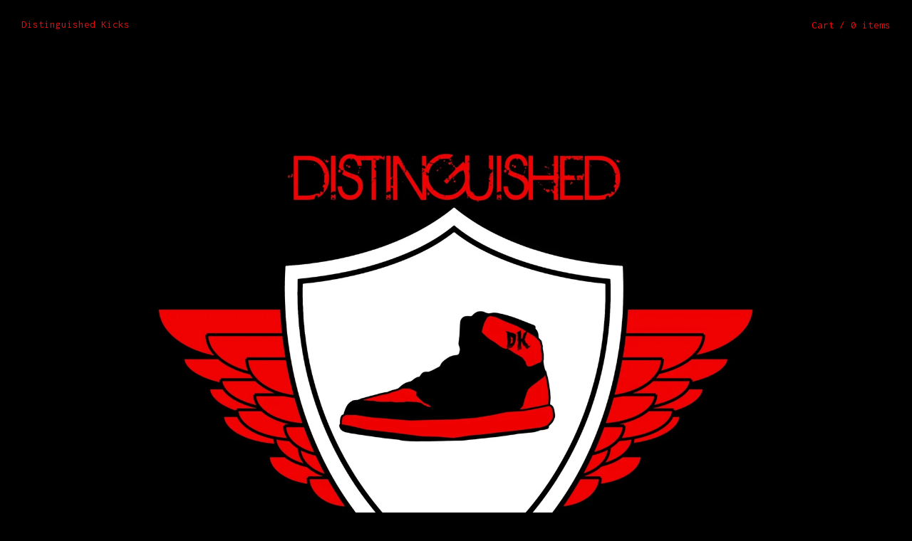

--- FILE ---
content_type: text/html; charset=utf-8
request_url: https://www.distinguishedkicks.com/product/air-jordan-8-retro-chrome
body_size: 4285
content:
<!doctype html>
<!--[if lt IE 9 ]><html class="ltie9" lang="en"><![endif]-->
<!--[if gte IE 9 ]><html class="gteie9" lang="en"><![endif]-->
<!--[if !IE ]> --><html lang="en"><!-- <![endif]-->
<head>
  <title>Air Jordan 8 Retro "Chrome" / Distinguished Kicks</title>
  <meta charset="UTF-8">
  <!--[if IE ]><meta http-equiv="X-UA-Compatible" content="IE=edge,chrome=1"><![endif]-->  
  <meta name="viewport" content="initial-scale=1.0, maximum-scale=1, width=device-width" />  
  <link href="/theme_stylesheets/52207927/1623170307/theme.css" media="screen" rel="stylesheet" type="text/css">
  <script src="//ajax.googleapis.com/ajax/libs/jquery/1.11.1/jquery.min.js" type="text/javascript"></script>
  <script src="https://assets.bigcartel.com/theme_assets/73/1.1.12/theme.js?v=1" type="text/javascript"></script>
  <script type="text/javascript" charset="utf-8">
    $(window).load(function() {
      Store.init('product', {
        shippingEnabled: false,
        discountEnabled: false,
        showSearch: false
      });
    });
  </script>  
  
  <!-- IE6-8 support of HTML5 elements -->
  <!--[if lt IE 9]>
  <script src="//html5shim.googlecode.com/svn/trunk/html5.js"></script>
  <![endif]-->
  
  <!-- Served from Big Cartel Storefront -->
<!-- Big Cartel generated meta tags -->
<meta name="generator" content="Big Cartel" />
<meta name="author" content="Distinguished Kicks" />
<meta name="description" content="Men Style Code: 305381 003 Color: BLACK/WHITE-LT GRAPHITE Condition: Brand New w/ Original Box &amp; Retro Card. Not Responsible For Defects Caused..." />
<meta name="referrer" content="strict-origin-when-cross-origin" />
<meta name="product_id" content="30221362" />
<meta name="product_name" content="Air Jordan 8 Retro &quot;Chrome&quot;" />
<meta name="product_permalink" content="air-jordan-8-retro-chrome" />
<meta name="theme_name" content="Nova" />
<meta name="theme_version" content="1.1.12" />
<meta property="og:type" content="product" />
<meta property="og:site_name" content="Distinguished Kicks" />
<meta property="og:title" content="Air Jordan 8 Retro &quot;Chrome&quot;" />
<meta property="og:url" content="https://www.distinguishedkicks.com/product/air-jordan-8-retro-chrome" />
<meta property="og:description" content="Men Style Code: 305381 003 Color: BLACK/WHITE-LT GRAPHITE Condition: Brand New w/ Original Box &amp; Retro Card. Not Responsible For Defects Caused..." />
<meta property="og:image" content="https://assets.bigcartel.com/product_images/167908993/untitled.jpg?auto=format&amp;fit=max&amp;h=1200&amp;w=1200" />
<meta property="og:image:secure_url" content="https://assets.bigcartel.com/product_images/167908993/untitled.jpg?auto=format&amp;fit=max&amp;h=1200&amp;w=1200" />
<meta property="og:price:amount" content="300.00" />
<meta property="og:price:currency" content="USD" />
<meta property="og:availability" content="oos" />
<meta name="twitter:card" content="summary_large_image" />
<meta name="twitter:title" content="Air Jordan 8 Retro &quot;Chrome&quot;" />
<meta name="twitter:description" content="Men Style Code: 305381 003 Color: BLACK/WHITE-LT GRAPHITE Condition: Brand New w/ Original Box &amp; Retro Card. Not Responsible For Defects Caused..." />
<meta name="twitter:image" content="https://assets.bigcartel.com/product_images/167908993/untitled.jpg?auto=format&amp;fit=max&amp;h=1200&amp;w=1200" />
<!-- end of generated meta tags -->

<!-- Big Cartel generated link tags -->
<link rel="preconnect" href="https://fonts.googleapis.com" />
<link rel="preconnect" href="https://fonts.gstatic.com" crossorigin="true" />
<link rel="stylesheet" href="//fonts.googleapis.com/css?family=Inconsolata:400,700&amp;display=swap" type="text/css" title="Google Fonts" />
<link rel="canonical" href="https://www.distinguishedkicks.com/product/air-jordan-8-retro-chrome" />
<link rel="alternate" href="https://www.distinguishedkicks.com/products.xml" type="application/rss+xml" title="Product Feed" />
<link rel="icon" href="/favicon.svg" type="image/svg+xml" />
<link rel="icon" href="/favicon.ico" type="image/x-icon" />
<link rel="apple-touch-icon" href="/apple-touch-icon.png" />
<!-- end of generated link tags -->

<!-- Big Cartel generated structured data -->
<script type="application/ld+json">
[{"@context":"https://schema.org","@type":"BreadcrumbList","itemListElement":[{"@type":"ListItem","position":1,"name":"Home","item":"https://www.distinguishedkicks.com/"},{"@type":"ListItem","position":2,"name":"Products","item":"https://www.distinguishedkicks.com/products"},{"@type":"ListItem","position":3,"name":"Jordan","item":"https://www.distinguishedkicks.com/category/jordan"},{"@type":"ListItem","position":4,"name":"Air Jordan 8 Retro \"Chrome\"","item":"https://www.distinguishedkicks.com/product/air-jordan-8-retro-chrome"}]},{"@context":"https://schema.org","@type":"BreadcrumbList","itemListElement":[{"@type":"ListItem","position":1,"name":"Home","item":"https://www.distinguishedkicks.com/"},{"@type":"ListItem","position":2,"name":"Products","item":"https://www.distinguishedkicks.com/products"},{"@type":"ListItem","position":3,"name":"12","item":"https://www.distinguishedkicks.com/category/12"},{"@type":"ListItem","position":4,"name":"Air Jordan 8 Retro \"Chrome\"","item":"https://www.distinguishedkicks.com/product/air-jordan-8-retro-chrome"}]}]
</script>
<script type="application/ld+json">
{"@context":"https://schema.org/","@type":"Product","name":"Air Jordan 8 Retro \"Chrome\"","url":"https://www.distinguishedkicks.com/product/air-jordan-8-retro-chrome","description":"Men \n\nStyle Code: 305381 003\n\nColor: BLACK/WHITE-LT GRAPHITE\n\nCondition: Brand New w/ Original Box \u0026amp;amp; Retro Card. Not Responsible For Defects Caused By Nike.\n\nShoes in hand ready to ship. \n\nRelease Date: 12/12/15","sku":"30221362","image":["https://assets.bigcartel.com/product_images/167908993/untitled.jpg?auto=format\u0026fit=max\u0026h=1200\u0026w=1200","https://assets.bigcartel.com/product_images/167909032/air_jordan_8_retro_%22chrome%22.jpg?auto=format\u0026fit=max\u0026h=1200\u0026w=1200","https://assets.bigcartel.com/product_images/167909059/air_jordan_8_retro_%22chrome%22.jpg?auto=format\u0026fit=max\u0026h=1200\u0026w=1200","https://assets.bigcartel.com/product_images/167909110/air_jordan_8_retro_%22chrome%22.jpg?auto=format\u0026fit=max\u0026h=1200\u0026w=1200"],"brand":{"@type":"Brand","name":"Distinguished Kicks"},"offers":[{"@type":"Offer","name":"Air Jordan 8 Retro \"Chrome\"","url":"https://www.distinguishedkicks.com/product/air-jordan-8-retro-chrome","sku":"30221362","price":"300.0","priceCurrency":"USD","priceValidUntil":"2027-01-19","availability":"https://schema.org/OutOfStock","itemCondition":"NewCondition","additionalProperty":[{"@type":"PropertyValue","propertyID":"item_group_id","value":"30221362"}]}]}
</script>

<!-- end of generated structured data -->

<script>
  window.bigcartel = window.bigcartel || {};
  window.bigcartel = {
    ...window.bigcartel,
    ...{"account":{"id":1825588,"host":"www.distinguishedkicks.com","bc_host":"distinguishedkicks.bigcartel.com","currency":"USD","country":{"code":"US","name":"United States"}},"theme":{"name":"Nova","version":"1.1.12","colors":{"button_text_color":null,"button_hover_background_color":null,"background_color":"#000000","link_text_color":"#e80909","primary_text_color":"#f20808","link_hover_color":"#f20909","button_background_color":null}},"checkout":{"payments_enabled":true,"paypal_merchant_id":"T7RUWQ8S8GAVC"},"product":{"id":30221362,"name":"Air Jordan 8 Retro \"Chrome\"","permalink":"air-jordan-8-retro-chrome","position":28,"url":"/product/air-jordan-8-retro-chrome","status":"sold-out","created_at":"2015-11-09T17:50:04.000Z","has_password_protection":false,"images":[{"url":"https://assets.bigcartel.com/product_images/167908993/untitled.jpg?auto=format\u0026fit=max\u0026h=1000\u0026w=1000","width":1200,"height":1600},{"url":"https://assets.bigcartel.com/product_images/167909032/air_jordan_8_retro_%22chrome%22.jpg?auto=format\u0026fit=max\u0026h=1000\u0026w=1000","width":1200,"height":1600},{"url":"https://assets.bigcartel.com/product_images/167909059/air_jordan_8_retro_%22chrome%22.jpg?auto=format\u0026fit=max\u0026h=1000\u0026w=1000","width":1200,"height":1600},{"url":"https://assets.bigcartel.com/product_images/167909110/air_jordan_8_retro_%22chrome%22.jpg?auto=format\u0026fit=max\u0026h=1000\u0026w=1000","width":1200,"height":1600}],"price":300.0,"default_price":300.0,"tax":0.0,"on_sale":false,"description":"Men \r\n\r\nStyle Code: 305381 003\r\n\r\nColor: BLACK/WHITE-LT GRAPHITE\r\n\r\nCondition: Brand New w/ Original Box \u0026 Retro Card. Not Responsible For Defects Caused By Nike.\r\n\r\nShoes in hand ready to ship. \r\n\r\nRelease Date: 12/12/15","has_option_groups":false,"options":[{"id":105464899,"name":"11.5","price":300.0,"sold_out":false,"has_custom_price":false,"option_group_values":[]}],"artists":[],"categories":[{"id":11063512,"name":"Jordan","permalink":"jordan","url":"/category/jordan"},{"id":11385064,"name":"12","permalink":"12","url":"/category/12"}],"option_groups":[]},"page":{"type":"product"}}
  }
</script>
<script async src="https://www.paypal.com/sdk/js?client-id=AbPSFDwkxJ_Pxau-Ek8nKIMWIanP8jhAdSXX5MbFoCq_VkpAHX7DZEbfTARicVRWOVUgeUt44lu7oHF-&merchant-id=T7RUWQ8S8GAVC&currency=USD&components=messages,buttons" data-partner-attribution-id="BigCartel_SP_PPCP" data-namespace="PayPalSDK"></script>
<style type="text/css">.bc-product-video-embed { width: 100%; max-width: 640px; margin: 0 auto 1rem; } .bc-product-video-embed iframe { aspect-ratio: 16 / 9; width: 100%; border: 0; }</style>
<script type="text/javascript">
  var _bcaq = _bcaq || [];
  _bcaq.push(['_setUrl','stats1.bigcartel.com']);_bcaq.push(['_trackVisit','1825588']);_bcaq.push(['_trackProduct','30221362','1825588']);
  (function() {
    var bca = document.createElement('script'); bca.type = 'text/javascript'; bca.async = true;
    bca.src = '/stats.min.js';
    var s = document.getElementsByTagName('script')[0]; s.parentNode.insertBefore(bca, s);
  })();
</script>
<script src="/assets/currency-formatter-e6d2ec3fd19a4c813ec8b993b852eccecac4da727de1c7e1ecbf0a335278e93a.js"></script>
</head>
<body id="product" class="theme ">	
	
  <header id="site_header">
    <div id="branding" >
      <h1><a href="/" title="Home">Distinguished Kicks</a></h1>
    </div>
    
    <nav id="cart_nav">
      <ul>
      	<li id="menu"><a href="#site_footer">Menu</a></li>
		       	
        <li id="cart_info"><a href="/cart" title="Cart">Cart<span>/ 0 items</span></a></li>      
      </ul>
    </nav>
  </header>
  
  <div id="site_content" class="canvas grid">
    
    <div id="theme_image">
      <img src="https://assets.bigcartel.com/theme_images/15658858/image1.JPG" alt="Distinguished Kicks" />
    </div>
    

    <nav id="nav_primary">
      <ul><li><a href="/products" title="Shop Products">Products</a></li><li><a title="View FAQs" href="/faqs">FAQs</a></li><li><a href="/contact" title="Contact Us">Contact</a></li></ul>      
      <span class="keyline"></span>
    </nav>    

    
   
    
      <header id="content_header">
  <h1>Air Jordan 8 Retro "Chrome"</h1>
</header>

<section class="product_images galy">
    <div class="spinner"></div>  
    <ul class="slides">
      
      <li >
		  	<img src="https://assets.bigcartel.com/product_images/167908993/untitled.jpg?auto=format&fit=max&w=1000" alt="Image of Air Jordan 8 Retro &quot;Chrome&quot;" />
      </li>
      
      <li >
		  	<img src="https://assets.bigcartel.com/product_images/167909032/air_jordan_8_retro_%22chrome%22.jpg?auto=format&fit=max&w=1000" alt="Image of Air Jordan 8 Retro &quot;Chrome&quot;" />
      </li>
      
      <li >
		  	<img src="https://assets.bigcartel.com/product_images/167909059/air_jordan_8_retro_%22chrome%22.jpg?auto=format&fit=max&w=1000" alt="Image of Air Jordan 8 Retro &quot;Chrome&quot;" />
      </li>
      
      <li class="solo">
		  	<img src="https://assets.bigcartel.com/product_images/167909110/air_jordan_8_retro_%22chrome%22.jpg?auto=format&fit=max&w=1000" alt="Image of Air Jordan 8 Retro &quot;Chrome&quot;" />
      </li>
      
    </ul>
</section>

<section class="product_info sold-out">
  <section class="product_price">
	  
	  <h3>Sold out</h3>
	  
  </section>  

	
  <section id="product_sharing">
		<a href="">Share</a>
	  <ul>	
			<li><a href="#" id="close_sharing">Close</a></li>	  
			<li><a target="_blank" href="http://twitter.com/share?url=https://www.distinguishedkicks.com/product/air-jordan-8-retro-chrome&text=Check out Distinguished Kicks's">Twitter</a></li>
			<li><a target="_blank" href="https://www.facebook.com/sharer/sharer.php?u=https://www.distinguishedkicks.com/product/air-jordan-8-retro-chrome">Facebook</a></li>
			<li><a target="_blank" href="http://pinterest.com/pin/create/button/?url=https://www.distinguishedkicks.com/product/air-jordan-8-retro-chrome&media=https://assets.bigcartel.com/product_images/167908993/untitled.jpg">Pinterest</a></li>
	  </ul>		
  </section>
	  
  
  <section id="product_options">    
                    
  </section>
</section>

<section id="page_body">
  
  <div class="product_description">
    <p>Men</p>
<p>Style Code: 305381 003</p>
<p>Color: BLACK/WHITE-LT GRAPHITE</p>
<p>Condition: Brand New w/ Original Box & Retro Card. Not Responsible For Defects Caused By Nike.</p>
<p>Shoes in hand ready to ship.</p>
<p>Release Date: 12/12/15</p>
  </div>
  
  
    
</section>

<nav id="pagination">
  <ul>
  <li id="pag_prev"><a href="/product/air-jordan-6-retro-carmine" class="button">Previous</a></li><li id="pag_next"><a href="/product/air-jordan-8-retro-three-time-s-a-charm-gs-preorder" class="button">Next</a></li>
  </ul>
</nav>     
    
         
  </div> 
  
  <footer id="site_footer">
  	<div class="canvas">
  		<nav>
	    	<ul><li><a href="/products" title="Shop Products">Products</a></li><li><a title="View FAQs" href="/faqs">FAQs</a></li><li><a href="/contact" title="Contact Us">Contact</a></li></ul> 
  		</nav>
		  
		  <ul id="social_links">
		    
		      <li><a href="twitter.com/Mactalian" title="Follow us on Twitter">Twitter</a></li>
		    
		    
		    
		  	
		  		<li id="website"><a href="http://Twitter.com/MacTalian ">Twitter.com/MacTalian </a></li>
		  			    
		  </ul>
		  			  
			<div id="badge"><a href="https://www.bigcartel.com/?utm_source=bigcartel&utm_medium=storefront&utm_campaign=1825588&utm_term=distinguishedkicks" data-bc-hook="attribution">Powered by Big Cartel</a></div>     
  	</div>
  </footer>   
<script defer src="https://static.cloudflareinsights.com/beacon.min.js/vcd15cbe7772f49c399c6a5babf22c1241717689176015" integrity="sha512-ZpsOmlRQV6y907TI0dKBHq9Md29nnaEIPlkf84rnaERnq6zvWvPUqr2ft8M1aS28oN72PdrCzSjY4U6VaAw1EQ==" data-cf-beacon='{"rayId":"9c08191f6f76a691","version":"2025.9.1","serverTiming":{"name":{"cfExtPri":true,"cfEdge":true,"cfOrigin":true,"cfL4":true,"cfSpeedBrain":true,"cfCacheStatus":true}},"token":"44d6648085c9451aa740849b0372227e","b":1}' crossorigin="anonymous"></script>
</body>
</html>

--- FILE ---
content_type: text/css; charset=utf-8
request_url: https://www.distinguishedkicks.com/theme_stylesheets/52207927/1623170307/theme.css
body_size: 14768
content:
/*
 * jQuery FlexSlider v2.0
 * http://www.woothemes.com/flexslider/
 *
 * Copyright 2012 WooThemes
 * Free to use under the GPLv2 license.
 * http://www.gnu.org/licenses/gpl-2.0.html
 *
 * Contributing author: Tyler Smith (@mbmufffin)
 */

 
/* Browser Resets */

.flex-container a:active,
.flexslider a:active,
.flex-container a:focus,
.flexslider a:focus  {outline: none;}
.slides,
.flex-control-nav,
.flex-direction-nav {margin: 0; padding: 0; list-style: none;} 

/* FlexSlider Necessary Styles
*********************************/ 
.flexslider {margin: 0; padding: 0;}
.flexslider .slides > li {display: none; -webkit-backface-visibility: hidden;} /* Hide the slides before the JS is loaded. Avoids image jumping */
.flexslider .slides img {width: 100%; display: block;}
.flex-pauseplay span {text-transform: capitalize;}

/* Clearfix for the .slides element */
.slides:after {content: "."; display: block; clear: both; visibility: hidden; line-height: 0; height: 0;} 
html[xmlns] .slides {display: block;} 
* html .slides {height: 1%;}

/* No JavaScript Fallback */
/* If you are not using another script, such as Modernizr, make sure you
 * include js that eliminates this class on page load */
.no-js .slides > li:first-child {display: block;}


/* FlexSlider Default Theme
*********************************/
.flexslider {margin: 0 0 60px; background: #fff; border: 4px solid #fff; position: relative; -webkit-border-radius: 4px; -moz-border-radius: 4px; -o-border-radius: 4px; border-radius: 4px; -webkit-box-shadow: 0 1px 4px rgba(0,0,0,.2); zoom: 1;}
.flex-viewport {max-height: 2000px; -webkit-transition: all 1s ease; -moz-transition: all 1s ease; transition: all 1s ease; -webkit-perspective: 1000; -webkit-backface-visibility: hidden;}
.loading .flex-viewport {max-height: 300px;}
.flexslider .slides {zoom: 1;}

.carousel li {margin-right: 5px}


/* Direction Nav */
.flex-direction-nav a { width: 24px; height: 39px; margin: -20px 0 0; display: block; background: no-repeat 0 0; background-image: url([data-uri]); position: absolute !important; top: 50%; cursor: pointer; text-indent: -9999px; opacity: .5; -webkit-transition: all .3s ease; border: none !important;}
.flex-direction-nav a:hover { opacity: .8; }
.flex-direction-nav .flex-next {background-position: 100% 0; right: -50px; }
.flex-direction-nav .flex-prev {left: -50px;}
.flexslider:hover .flex-next {opacity: 0.8; right: 5px;}
.flexslider:hover .flex-prev {opacity: 0.8; left: 5px;}
.flexslider:hover .flex-next:hover, .flexslider:hover .flex-prev:hover {opacity: 1;}
.flex-direction-nav .disabled {opacity: .3!important; filter:alpha(opacity=30); cursor: default;}

/* Control Nav */
.flex-control-nav {width: 100%; position: absolute; bottom: -40px; text-align: center;}
.flex-control-nav li {margin: 0 3px !important; display: inline-block; zoom: 1; *display: inline;}
.flex-control-paging li a { border: none; width: 6px; height: 6px; display: block; background: #666; background: rgba(0,0,0,0.5); cursor: pointer; text-indent: -9999px; -webkit-border-radius: 20px; -moz-border-radius: 20px; -o-border-radius: 20px; border-radius: 20px; box-shadow: inset 0 0 3px rgba(0,0,0,0.3);}
.flex-control-paging li a:hover { background: #333; background: rgba(0,0,0,0.7); }
.flex-control-paging li a.flex-active { background: #000; background: rgba(0,0,0,0.9); cursor: default; }

.flex-control-thumbs {margin: 5px 0 0; position: static; overflow: hidden;}
.flex-control-thumbs li {width: 25%; float: left; margin: 0;}
.flex-control-thumbs img {width: 100%; display: block; opacity: .7; cursor: pointer;}
.flex-control-thumbs img:hover {opacity: 1;}
.flex-control-thumbs .active {opacity: 1; cursor: default;}

@media screen and (max-width: 860px) {
  .flex-direction-nav .flex-prev {opacity: 1; left: 0;}
  .flex-direction-nav .flex-next {opacity: 1; right: 0;}
}
.slides img { opacity:0; }
/**** Isotope Filtering ****/


.isotope-item {
  z-index: 2;
}

.isotope-hidden.isotope-item {
  pointer-events: none;
  z-index: 1;
}

/**** Isotope CSS3 transitions ****/

.isotope,
.isotope .isotope-item {
  -webkit-transition-duration: 0.8s;
     -moz-transition-duration: 0.8s;
      -ms-transition-duration: 0.8s;
       -o-transition-duration: 0.8s;
          transition-duration: 0.8s;
}

.isotope {
  -webkit-transition-property: height, width;
     -moz-transition-property: height, width;
      -ms-transition-property: height, width;
       -o-transition-property: height, width;
          transition-property: height, width;
}

.isotope .isotope-item {
  -webkit-transition-property: -webkit-transform, opacity;
     -moz-transition-property:    -moz-transform, opacity;
      -ms-transition-property:     -ms-transform, opacity;
       -o-transition-property:      -o-transform, opacity;
          transition-property:         transform, opacity;
}

/**** disabling Isotope CSS3 transitions ****/

.isotope.no-transition,
.isotope.no-transition .isotope-item,
.isotope .isotope-item.no-transition {
  -webkit-transition-duration: 0s;
     -moz-transition-duration: 0s;
      -ms-transition-duration: 0s;
       -o-transition-duration: 0s;
          transition-duration: 0s;
}
/* -------------------------------------------------------------- 
  CSS Reset [ Resets default browser styles ]
-------------------------------------------------------------- */

/* http://meyerweb.com/eric/tools/css/reset/  v2.0 | 20110126   License: none (public domain) */


html,body,div,span,applet,object,iframe,h1,h2,h3,h4,h5,h6,p,blockquote,pre,a,abbr,acronym,address,big,cite,code,del,dfn,em,img,ins,kbd,q,s,samp,small,strike,strong,sub,sup,tt,var,b,u,i,center,dl,dt,dd,ol,ul,li,fieldset,form,label,legend,table,caption,tbody,tfoot,thead,tr,th,td,article,aside,canvas,details,embed,figure,figcaption,footer,header,hgroup,menu,nav,output,ruby,section,summary,time,mark,audio,video{border:0;font-size:100%;font:inherit;vertical-align:baseline;margin:0;padding:0;}article,aside,details,figcaption,figure,footer,header,hgroup,menu,nav,section{display:block;}body{line-height:1;}ol,ul{list-style:none;}blockquote,q{quotes:none;}blockquote:before,blockquote:after,q:before,q:after{content:none;}table{border-collapse:collapse;border-spacing:0;}


/*! normalize.css v2.1.0 | MIT License | git.io/normalize */

/* ==========================================================================
   HTML5 display definitions
   ========================================================================== */

/**
 * Correct `block` display not defined in IE 8/9.
 */

article,
aside,
details,
figcaption,
figure,
footer,
header,
hgroup,
main,
nav,
section,
summary {
    display: block;
}

/**
 * Correct `inline-block` display not defined in IE 8/9.
 */

audio,
canvas,
video {
    display: inline-block;
}

/**
 * Prevent modern browsers from displaying `audio` without controls.
 * Remove excess height in iOS 5 devices.
 */

audio:not([controls]) {
    display: none;
    height: 0;
}

/**
 * Address styling not present in IE 8/9.
 */

[hidden] {
    display: none;
}

/* ==========================================================================
   Base
   ========================================================================== */

/**
 * 1. Set default font family to sans-serif.
 * 2. Prevent iOS text size adjust after orientation change, without disabling
 *    user zoom.
 */

html {
    font-family: sans-serif; /* 1 */
    -webkit-text-size-adjust: 100%; /* 2 */
    -ms-text-size-adjust: 100%; /* 2 */
}

/**
 * Remove default margin.
 */

body {
    margin: 0;
}

/* ==========================================================================
   Links
   ========================================================================== */

/**
 * Address `outline` inconsistency between Chrome and other browsers.
 */

a:focus {
    outline: thin dotted;
}

/**
 * Improve readability when focused and also mouse hovered in all browsers.
 */

a:active,
a:hover {
    outline: 0;
}

/* ==========================================================================
   Typography
   ========================================================================== */

/**
 * Address variable `h1` font-size and margin within `section` and `article`
 * contexts in Firefox 4+, Safari 5, and Chrome.

h1 {
    font-size: 2em;
    margin: 0.67em 0;
}

 */

/**
 * Address styling not present in IE 8/9, Safari 5, and Chrome.
 */

abbr[title] {
    border-bottom: none;
}

/**
 * Address style set to `bolder` in Firefox 4+, Safari 5, and Chrome.
 */

b,
strong {
    font-weight: bold;
}

/**
 * Address styling not present in Safari 5 and Chrome.
 */

dfn {
    font-style: italic;
}

/**
 * Address differences between Firefox and other browsers.
 */

hr {
    -moz-box-sizing: content-box;
    box-sizing: content-box;
    height: 0;
}

/**
 * Address styling not present in IE 8/9.
 */

mark {
    background: #ff0;
    color: #000;
}

/**
 * Correct font family set oddly in Safari 5 and Chrome.
 */

code,
kbd,
pre,
samp {
    font-family: monospace, serif;
    font-size: 1em;
}

/**
 * Improve readability of pre-formatted text in all browsers.
 */

pre {
    white-space: pre-wrap;
}

/**
 * Set consistent quote types.
 */

q {
    quotes: "\201C" "\201D" "\2018" "\2019";
}

/**
 * Address inconsistent and variable font size in all browsers.
 */

small {
    font-size: 80%;
}

/**
 * Prevent `sub` and `sup` affecting `line-height` in all browsers.
 */

sub,
sup {
    font-size: 75%;
    line-height: 0;
    position: relative;
    vertical-align: baseline;
}

sup {
    top: -0.5em;
}

sub {
    bottom: -0.25em;
}

/* ==========================================================================
   Embedded content
   ========================================================================== */

/**
 * Remove border when inside `a` element in IE 8/9.
 */

img {
    border: 0;
}

/**
 * Correct overflow displayed oddly in IE 9.
 */

svg:not(:root) {
    overflow: hidden;
}

/* ==========================================================================
   Figures
   ========================================================================== */

/**
 * Address margin not present in IE 8/9 and Safari 5.
 */

figure {
    margin: 0;
}

/* ==========================================================================
   Forms
   ========================================================================== */

/**
 * Define consistent border, margin, and padding.
 */

fieldset {
    border: 1px solid #c0c0c0;
    margin: 0 2px;
    padding: 0.35em 0.625em 0.75em;
}

/**
 * 1. Correct `color` not being inherited in IE 8/9.
 * 2. Remove padding so people aren't caught out if they zero out fieldsets.
 */

legend {
    border: 0; /* 1 */
    padding: 0; /* 2 */
}

/**
 * 1. Correct font family not being inherited in all browsers.
 * 2. Correct font size not being inherited in all browsers.
 * 3. Address margins set differently in Firefox 4+, Safari 5, and Chrome.
 */

button,
input,
select,
textarea {
    font-family: inherit; /* 1 */
    font-size: 100%; /* 2 */
    margin: 0; /* 3 */
}

/**
 * Address Firefox 4+ setting `line-height` on `input` using `!important` in
 * the UA stylesheet.
 */

button,
input {
    line-height: normal;
}

/**
 * Address inconsistent `text-transform` inheritance for `button` and `select`.
 * All other form control elements do not inherit `text-transform` values.
 * Correct `button` style inheritance in Chrome, Safari 5+, and IE 8+.
 * Correct `select` style inheritance in Firefox 4+ and Opera.
 */

button,
select {
    text-transform: none;
}

/**
 * 1. Avoid the WebKit bug in Android 4.0.* where (2) destroys native `audio`
 *    and `video` controls.
 * 2. Correct inability to style clickable `input` types in iOS.
 * 3. Improve usability and consistency of cursor style between image-type
 *    `input` and others.
 */

button,
html input[type="button"], /* 1 */
input[type="reset"],
input[type="submit"] {
    -webkit-appearance: button; /* 2 */
    cursor: pointer; /* 3 */
}

/**
 * Re-set default cursor for disabled elements.
 */

button[disabled],
html input[disabled] {
    cursor: default;
}

/**
 * 1. Address box sizing set to `content-box` in IE 8/9.
 * 2. Remove excess padding in IE 8/9.
 */

input[type="checkbox"],
input[type="radio"] {
    box-sizing: border-box; /* 1 */
    padding: 0; /* 2 */
}

/**
 * 1. Address `appearance` set to `searchfield` in Safari 5 and Chrome.
 * 2. Address `box-sizing` set to `border-box` in Safari 5 and Chrome
 *    (include `-moz` to future-proof).
 */

input[type="search"] {
    -webkit-appearance: textfield; /* 1 */
    -moz-box-sizing: content-box;
    -webkit-box-sizing: content-box; /* 2 */
    box-sizing: content-box;
}

/**
 * Remove inner padding and search cancel button in Safari 5 and Chrome
 * on OS X.
 */

input[type="search"]::-webkit-search-cancel-button,
input[type="search"]::-webkit-search-decoration {
    -webkit-appearance: none;
}

/**
 * Remove inner padding and border in Firefox 4+.
 */

button::-moz-focus-inner,
input::-moz-focus-inner {
    border: 0;
    padding: 0;
}

/**
 * 1. Remove default vertical scrollbar in IE 8/9.
 * 2. Improve readability and alignment in all browsers.
 */

textarea {
    overflow: auto; /* 1 */
    vertical-align: top; /* 2 */
}

/* ==========================================================================
   Tables
   ========================================================================== */

/**
 * Remove most spacing between table cells.
 */

table {
    border-collapse: collapse;
    border-spacing: 0;
}
/* -------------------------------------------------------------- 
  Base styles
-------------------------------------------------------------- */
body {
  font-family: "Inconsolata", sans-serif;
  font-size: 15px;
  color: #f20808;
  text-rendering: optimizeLegibility;
  -webkit-font-smoothing: antialiased;
  -moz-osx-font-smoothing: grayscale;
  background-color: #000000;
  background-image:  none ;
  background-repeat: repeat;
}

::-moz-selection {
  background: #e80909;
  color: #000000;
}

::selection {
  background: #e80909;
  color: #000000;
}

p, blockquote, ul, ol, dl {
  margin-bottom: 1.2em;
  line-height: 1.4em;
}

h1, h2, h3, h4, h5, h6 {
  margin-bottom: 1.2em;
  line-height: 1.4em;
}

strong, b {
  font-weight: bold;
}

em, i {
  font-style: italic;
}

a,
a:link,
a:visited {
  color: #e80909;
  text-decoration: none;
  outline: none;
  cursor: pointer;
}

a:hover,
a:active {
  color: #f20909;
}

a img {
  display: block;
  text-decoration: none;
  border: none;
}

img {
  border: none;
  -ms-interpolation-mode: bicubic;
}

img,
embed,
object,
video {
  max-width: 100%;
}

/* -------------------------------------------------------------- 
  Elements / Shared
-------------------------------------------------------------- */
button {
  -webkit-font-smoothing: antialiased;
  -moz-osx-font-smoothing: grayscale;
}

.button {
  padding: 13px 30px;
  line-height: 1.4em !important;
  margin: 0;
  border: 1px solid #c0c0c0;
  color: #ed0505 !important;
  background: transparent;
  cursor: pointer;
  font-family: "Inconsolata", sans-serif;
  font-size: 15px;
  text-align: center;
  -webkit-font-smoothing: antialiased;
  -moz-osx-font-smoothing: grayscale;
}

.button:hover {
  color: #f20909 !important;
  border-color: #f20909;
}

.button.disabled:hover {
  cursor: default;
}

input,
textarea {
  padding: 10px 8px;
  width: auto;
  font-family: "Inconsolata", sans-serif;
  background: #000000;
  outline: none;
  -webkit-font-smoothing: antialiased;
  -moz-osx-font-smoothing: grayscale;
}

li:hover textarea,
li:hover input {
  background: #000000;
}

input:focus,
textarea:focus {
  color: #000000;
  outline: none;
  background: #e80909 !important;
}

label {
  display: block;
  float: left;
  width: 170px;
  padding-right: 30px;
  margin-top: 10px;
  text-align: right;
}

ul#error {
  max-width: 550px;
  margin: 20px auto 80px;
  text-align: center;
  color: #1f15db;
}

ul#error li {
  padding: 14px;
  margin-bottom: 1px;
  background: #fef1f8;
}

.message {
  max-width: 500px;
  margin: 110px auto 0;
  padding: 25px 25px;
  text-align: center;
}

.message p {
  font-size: 15px;
  margin-bottom: 0;
}

#search {
  position: relative;
  margin-right: 10px;
}

#search #search-form a {
  position: absolute;
  right: 0;
  color: #ed0505 !important;
}

#search #search-form a:hover {
  color: #f20808 !important;
}

#search #search-form input {
  visibility: hidden;
  margin: -15px 0 0;
  outline: none;
  opacity: 0;
  color: #f20808;
  background: #000000;
  border: none;
  transition: all .2s ease-in;
  border-radius: 3px;
}

#search #search-form input:focus {
  color: #000000;
}

#search:hover #search-form a {
  visibility: hidden;
}

#search:hover #search-form input {
  visibility: visible;
  opacity: 1;
  transition: all 0 ease-in;
}

span.arrow {
  display: inline-block;
  position: relative;
  top: -2px;
  margin-left: 10px;
  width: 0px;
  height: 0px;
  border-style: solid;
  border-width: 5px 5px 0 5px;
  border-color: #ed0505 transparent transparent transparent;
}

/* Big Cartel Badge
------------------------------------------------------------*/
#badge {
  width: 100%;
  margin-top: 20px;
}

#badge a {
  display: block;
  margin: 0 auto;
  width: 79px;
  height: 23px;
  border: none;
  text-indent: 100%;
  white-space: nowrap;
  overflow: hidden;
  background: url(https://assets.bigcartel.com/theme_assets/73/1.1.12/images/bc_badge.png) no-repeat;
}

/* -------------------------------------------------------------- 
  Structure
-------------------------------------------------------------- */
.canvas {
  width: 80%;
  max-width: 800px;
  min-width: 550px;
  margin: 0 auto 0;
}

#home .canvas,
#products_page .canvas,
#product .canvas {
  max-width: 1000px;
}

#site_content {
  position: relative;
  min-width: 550px;
  min-height: 60vh;
  margin: 110px auto 130px;
  padding: 0;
}

/* -------------------------------------------------------------- 
  Site Header
-------------------------------------------------------------- */
#site_header {
  position: fixed;
  top: 0;
  z-index: 10;
  width: 100%;
  padding: 25px 0;
}

#branding a,
#cart_nav a {
  color: #f20808;
}

#branding a:hover,
#cart_nav a:hover {
  color: #ed0505;
}

#branding {
  float: left;
  max-width: 50%;
  margin-left: 30px;
}

#cart_nav {
  float: right;
  margin-right: 20px;
}

#cart_nav #menu {
  display: none;
}

#cart_nav li {
  float: left;
}

#cart_nav a {
  padding: 0 10px;
}

#cart_nav #cart_info span {
  padding-left: 7px;
}

#theme_image {
  margin: -20px 0 40px;
  text-align: center;
}

#nav_primary {
  position: relative;
  z-index: 11;
  margin: 0 0 70px;
  text-align: center;
}

#nav_primary li {
  display: inline-block;
}

#nav_primary li a {
  padding: 0 12px;
  color: #f20808;
}

#nav_primary li a:hover,
#nav_primary li.selected a {
  color: #ed0505;
}

#home #intro .keyline,
#nav_primary .keyline,
#site_footer .keyline {
  clear: both;
  display: block;
  margin: 50px auto 0;
  height: 1px;
  width: 200px;
  background: #c0c0c0;
}

/* -------------------------------------------------------------- 
  Site Footer
-------------------------------------------------------------- */
#site_footer {
  position: relative;
  overflow: hidden;
  opacity: 1;
  width: 100%;
  clear: both;
  padding: 0 0 15px;
  text-align: center;
  transition: all .2s ease-in;
}
#site_footer:hover {
  opacity: 1;
}
#site_footer nav {
  overflow: hidden;
}
#site_footer nav ul {
  margin-bottom: .5em;
}
#site_footer nav ul li {
  display: inline-block;
}
#site_footer nav ul li a {
  display: block;
  padding: 0 12px;
  color: #f20808;
}
#site_footer nav ul li a:hover {
  color: #ed0505;
}
#site_footer nav ul li#search {
  display: none;
}
#site_footer #social_links {
  overflow: hidden;
}
#site_footer #social_links li {
  display: inline-block;
}
#site_footer #social_links li a {
  display: block;
  padding: 0 12px;
  color: #ed0505;
}
#site_footer #social_links li a:hover {
  color: #f20808;
}
#site_footer nav + #social_links {
  margin-bottom: 12px;
}

/* -------------------------------------------------------------- 
  Site Content
-------------------------------------------------------------- */
#content_header {
  margin-top: -25px;
  text-align: center;
}

#content_header h1 {
  font-family: "Inconsolata", sans-serif;
  font-size: 34px;
  color: #f20808;
}

/* -------------------------------------------------------------- 
  Loading Spinner
-------------------------------------------------------------- */
.spinner {
  opacity: .5;
  height: 40px;
  width: 40px;
  position: absolute;
  top: 110px;
  left: 50%;
  margin: 0 auto 0 -20px;
  -webkit-animation: rotation 1s infinite linear;
  -moz-animation: rotation 1s infinite linear;
  -o-animation: rotation 1s infinite linear;
  animation: rotation 1s infinite linear;
  border-left: 2px solid #c0c0c0;
  border-right: 2px solid #c0c0c0;
  border-bottom: 2px solid #c0c0c0;
  border-top: 2px solid #ed0505;
  border-radius: 100%;
}

@-webkit-keyframes rotation {
  from {
    -webkit-transform: rotate(0deg);
  }

  to {
    -webkit-transform: rotate(359deg);
  }
}

@-moz-keyframes rotation {
  from {
    -moz-transform: rotate(0deg);
  }

  to {
    -moz-transform: rotate(359deg);
  }
}

@-o-keyframes rotation {
  from {
    -o-transform: rotate(0deg);
  }

  to {
    -o-transform: rotate(359deg);
  }
}

@keyframes rotation {
  from {
    transform: rotate(0deg);
  }

  to {
    transform: rotate(359deg);
  }
}

/*============================================================
  Basic Styles - used for the simple controls
============================================================*/
#home #intro {
  margin: -28px auto 50px;
  max-width: 660px;
  font-family: "Inconsolata", sans-serif;
  font-size: 30px;
  color: #e80909;
  text-align: center;
}
#home #intro .keyline {
  margin-bottom: 70px;
}
#home #all_products_btn {
  margin: 100px auto 0;
  display: block;
  width: 198px;
  padding-left: 0;
  padding-right: 0;
  display: block;
}
#home #gallery {
  position: relative;
  margin-top: -71px;
  margin-bottom: 150px;
  z-index: 100;
}
#home #gallery .flex-control-nav {
  bottom: -36px;
}
#home #gallery #shop_products {
  position: absolute;
  right: 0;
  bottom: -39px;
}

/* -------------------------------------------------------------- 
  Product
-------------------------------------------------------------- */
#product #site_content {
  margin-bottom: 0;
}
#product h1 {
  margin-bottom: 29px;
  line-height: 1.3em;
}
#product .product_images {
  position: relative;
}
#product .product_images .flex-control-nav {
  bottom: -36px;
  display: block;
}
#product .product_info {
  margin-bottom: 20px;
}
#product .product_info .product_price {
  padding: 15px 0 11px;
}
#product .product_info .product_price h3 {
  position: relative;
  right: 0;
}
#product .product_info .product_price h3.price {
  position: relative;
  width: 100%;
  color: #f20808;
}
#product .product_info #product_sharing {
  float: right;
  margin-top: -30px;
}
#product .product_info #product_sharing a {
  position: relative;
  z-index: 100;
  color: #ed0505;
}
#product .product_info #product_sharing a:hover {
  color: #f20808;
}
#product .product_info #product_sharing ul {
  display: none;
  position: fixed;
  z-index: 200;
  top: 50%;
  left: 50%;
  min-width: 400px;
  padding: 60px 30px 80px;
  background: #e80909;
  opacity: .9;
  -webkit-transform: translate(-50%, -50%);
  -ms-transform: translate(-50%, -50%);
  transform: translate(-50%, -50%);
}
#product .product_info #product_sharing ul li a {
  display: block;
  width: 80%;
  margin: 0 auto;
  padding: 18px 0 20px;
  text-align: center;
  font-size: 34px;
  color: #fff;
  border-top: 1px solid rgba(255, 255, 255, 0.3);
  transition: background .5s ease-in;
}
#product .product_info #product_sharing ul li a:hover {
  color: #fff;
  background: rgba(255, 255, 255, 0.3);
  transition: background 0 ease-in;
}
#product .product_info #product_sharing ul li:first-child {
  padding-bottom: 10px;
}
#product .product_info #product_sharing ul li:first-child a {
  color: rgba(255, 255, 255, 0.7);
  border: none;
}
#product .product_info #product_sharing ul li:first-child a:hover {
  background: transparent;
  color: #fff;
}
#product .product_info #product_sharing ul li:last-child a {
  border-bottom: 1px solid rgba(255, 255, 255, 0.3);
}
#product #page_body {
  width: 520px;
  margin: 30px auto 0;
}
#product .product_inventory {
  width: 100%;
  margin: 24px auto;
  line-height: 0;
}
#product .product_inventory ul {
  margin-bottom: 0;
}
#product .product_inventory ul li {
  position: relative;
  overflow: hidden;
  margin: 0;
  padding: 10px 0 0;
  list-style: none;
}
#product .product_inventory ul li h3 {
  margin: 0 0 4px;
  padding: 0;
  font-size: 15px;
}
#product .product_inventory ul li h3 span {
  float: right;
  color: #ed0505;
}
#product .product_inventory ul li .bar {
  z-index: -1;
  float: left;
  width: 100%;
  height: 3px;
  background: #000000;
}
#product .product_inventory ul li .bar .fill {
  background: #e80909;
}
#product #pagination {
  margin: 100px auto;
}

#product_options {
  text-align: center;
}
#product_options .button {
  display: block;
  margin: 0 auto;
  width: 200px;
  border-color: transparent;
  border-top: 1px solid #c0c0c0;
  color: #e80909 !important;
}
#product_options .button:hover {
  border: 1px solid #f20909;
  color: #f20909 !important;
}
#product_options #option_select {
  width: 200px;
  position: relative;
  display: inline-block;
}
#product_options #option_select span {
  text-decoration: none;
}
#product_options #option_select #options_button,
#product_options #option_select #button_header {
  padding-right: 0;
  padding-left: 0;
  color: #e80909;
}
#product_options #option_select #options_button span.arrow {
  top: -2px;
  opacity: .8;
  border-color: #e80909 transparent transparent transparent;
}
#product_options #option_select #options_button:hover span.arrow {
  border-color: #f20909 transparent transparent transparent;
}
#product_options #option_select #button_header {
  color: #ed0505 !important;
}

#options_menu {
  display: none;
  position: absolute;
  z-index: 999;
  padding-top: 47px;
  top: 0;
  width: 200px;
  text-align: center;
  text-indent: 0;
  background: transparent;
  border-radius: 0;
  border: 1px solid #e80909;
  box-shadow: 4px 4px 8px rgba(0, 0, 0, 0.25);
}
#options_menu:after {
  border: none;
}
#options_menu li {
  padding: 8px;
  cursor: pointer;
  line-height: 1.2em;
  color: #e80909;
  border-radius: 0;
  background: #000000;
  border-top: 1px solid #c0c0c0;
  border-bottom: 0;
  transition: background .5s ease-in;
}
#options_menu li span.currency_sign:before {
  content: "/";
  color: #ed0505 !important;
  padding-right: 6px;
}
#options_menu li:last-child {
  border-top: 1px solid #c0c0c0;
}
#options_menu li:hover {
  color: #f20909;
  background: #000000 !important;
  transition: background 0 ease-in;
}

/* -------------------------------------------------------------- 
  Home/Products
-------------------------------------------------------------- */
.product {
  position: relative;
  margin: 0 0 54px;
}
.product .flex-viewport {
  height: 100%;
  min-height: 300px;
}

.product_images {
  width: 100%;
  height: 100%;
  min-height: 300px;
  margin: 0 0 7px 0;
  text-align: center;
  background: transparent;
}
.product_images img {
  max-width: 100%;
}
.product_images ul, .product_images li {
  line-height: 0;
}
.product_images.loading li img {
  visibility: visible;
}
.product_images .flex-viewport ul li {
  cursor: e-resize;
}
.product_images .flex-viewport ul li.solo {
  cursor: default;
}
.product_images .flex-control-nav {
  width: 100%;
  position: absolute;
  bottom: 22px;
  left: -4px;
}
.product:hover .product_images .flex-control-nav {
  display: block;
}
.product_images .flex-control-nav li {
  margin: 3px !important;
  display: block;
  *display: block;
  float: left;
}
.product_images .flex-control-nav.flex-control-paging li a {
  width: 4px;
  height: 4px;
  display: block;
  border: 1px solid #ed0505;
  opacity: .7;
  box-shadow: none;
  background: transparent;
}
.product_images .flex-control-nav.flex-control-paging li a:hover {
  background: #ed0505;
}
.product_images .flex-control-nav.flex-control-paging li a.flex-active {
  margin-top: 1px;
  cursor: default;
  border: none;
  background: #ed0505;
}

.product_info {
  width: 100%;
}

.product_price {
  position: relative;
  margin-top: 0;
  text-align: center;
  line-height: 0;
}
.product_price a {
  display: block;
  padding: 15px 0;
  color: #f20808;
}
.product_price a:hover {
  color: #ed0505;
}
.product_price h2, .product_price h3 {
  margin-bottom: 0;
  display: inline-block;
}
.product_price h2 {
  width: 65%;
  white-space: nowrap;
  overflow: hidden;
  text-overflow: ellipsis;
  font-family: "Inconsolata", sans-serif;
}
.product_price h3 {
  position: absolute;
  right: 0;
  color: #ed0505;
}
.product_price h3 .on_sale {
  font-family: "Inconsolata", sans-serif;
  color: #1f15db;
}
.sold-out .product_price h3 {
  color: #1f15db;
}

#pagination {
  clear: both;
  margin: 100px 0 0 0;
  text-align: center;
}
#products_page #pagination {
  margin-top: 120px;
}
#pagination li {
  display: inline-block;
}
#pagination li a.button {
  position: relative;
  display: block;
  width: 120px;
  padding: 13px 0;
  color: #ed0505;
}
#pagination li a.button:hover {
  color: #e80909;
  z-index: 10;
}
#pagination li:first-child a.button {
  position: relative;
  right: -1px;
}

#categories {
  position: relative;
  z-index: 100;
  margin: -71px 0 64px 0;
  text-align: center;
}
#categories a.button {
  display: inline-block;
  margin: 0 auto;
  width: 198px;
  padding: 18px 0;
}
#categories a.button:hover span.arrow {
  opacity: .8;
  border-color: #f20909 transparent transparent transparent;
}
#categories #options_menu {
  z-index: 1000;
  position: absolute;
  left: 50%;
  top: 0;
  z-index: 999;
  padding-top: 57px;
  width: 198px;
  margin: 0 0 0 -100px;
}
#categories #options_menu li {
  padding: 0;
}
#categories #options_menu li a {
  display: block;
  padding: 8px 0;
}
#categories #options_menu li.selected {
  display: none;
}
#categories #options_menu li.cat_header {
  padding: 12px 0;
  color: #f20808;
  background: #000000 !important;
}
#categories #options_menu li.cat_header:hover {
  cursor: default;
  background: #000000 !important;
}

#products_page .canvas.grid {
  width: 92%;
  max-width: 980px;
}
#products_page .canvas.grid #categories {
  margin-bottom: 74px;
}
#products_page .canvas.grid #pagination {
  margin-top: 30px;
}
#products_page .canvas.grid #products {
  overflow: hidden;
  width: 100%;
  text-align: left;
}
#products_page .canvas.grid #products #product_list {
  overflow: hidden;
}
#products_page .canvas.grid #products .product {
  float: left;
  width: 23.1%;
  margin: 0 .9% 0 .9%;
}
#products_page .canvas.grid #products .product a .product_images {
  width: 100%;
  min-height: 100%;
  margin: 0;
  background: transparent;
  background: #efefef;
}
#products_page .canvas.grid #products .product a .product_images img {
  max-width: 100%;
  max-height: 100%;
  margin: 0 auto;
}
#products_page .canvas.grid #products .product a .product_price {
  text-align: left;
  margin-top: 6px;
  margin-bottom: 15px;
  text-align: center;
  opacity: 0;
  transition: all 0.5s ease;
}
#products_page .canvas.grid #products .product a .product_price h2 {
  width: 100%;
  margin-bottom: 0;
}
#products_page .canvas.grid #products .product a .product_price h3 {
  position: relative;
  right: 0;
  top: 0;
  float: none;
  display: block;
  color: #ed0505;
}
#products_page .canvas.grid #products .product a:hover .product_price {
  opacity: 1;
}

/* -------------------------------------------------------------- 
  Cart
-------------------------------------------------------------- */
#cart #site_content {
  width: 92%;
  max-width: 710px;
}

#cart_items {
  margin-top: -15px;
}
#cart_items ul {
  margin-bottom: 0;
}
#cart_items ul li {
  overflow: hidden;
  padding: 10px 0;
  transition: background .5s ease-in;
  border-top: 1px solid #c0c0c0;
}
#cart_items ul li.with_option .item_name {
  margin-top: 8px;
}
#cart_items ul li .item_thumb {
  float: left;
  width: 10.6%;
  height: 56px;
  margin: 0 0 0 6%;
  text-align: center;
}
#cart_items ul li .item_thumb img {
  position: relative;
  top: 50%;
  -webkit-transform: translateY(-50%);
  -ms-transform: translateY(-50%);
  transform: translateY(-50%);
  max-height: 56px;
}
#cart_items ul li .item_name {
  float: left;
  width: 37%;
  padding: 0 3% 0 0;
  margin: 19px 0 0 6%;
}
#cart_items ul li .item_name h3, #cart_items ul li .item_name span {
  margin-bottom: 0;
  white-space: nowrap;
  overflow: hidden;
  text-overflow: ellipsis;
}
#cart_items ul li .item_name span {
  width: 100%;
  display: inline-block;
  color: #ed0505;
}
#cart_items ul li input {
  float: left;
  margin: 11px 0 0;
  padding: 9px 8px;
  width: 20px;
  font-size: 13px;
  color: #ed0505;
  text-align: center;
  border-color: transparent;
  border-radius: 3px;
}
#cart_items ul li input:focus {
  background: #e80909;
  box-shadow: none;
  color: #000000;
}
#cart_items ul li .item_price {
  float: left;
  margin: 19px 0 0 3.9%;
  color: #f20808;
}
#cart_items ul li a.remove_item {
  float: right;
  margin: 20px 25px 0 0;
  font-size: 12px;
  color: #e80909;
  text-transform: uppercase;
}
#cart_items ul li a.remove_item:hover {
  color: #f20909;
}

.update-btn {
  float: right;
  width: auto;
  margin-top: 15px;
  text-align: right;
  text-transform: uppercase;
  font-size: 12px;
  padding: 0;
  margin: 13px 25px 0 0;
  font-family: "Inconsolata", sans-serif;
  color: #e80909;
  border: none;
  background: none;
  cursor: pointer;
}
.update-btn:hover {
  color: #f20909;
}

#cart_options {
  margin: 0 0 25px;
  padding: 15px 0 0;
  border-top: 1px solid #c0c0c0;
}
#cart_options li {
  overflow: hidden;
  position: relative;
}
#cart_options li:first-child {
  margin-bottom: 15px;
}
#cart_options li label {
  width: 40.1%;
  padding-right: 4%;
  color: #ed0505;
}
#cart_options li label.not_set {
  color: #1f15db;
}
#cart_options li input {
  float: left;
  padding: 12px 9px;
  width: 150px;
  border: none;
}
#cart_options li select {
  float: left;
  width: 168px;
  margin-top: 10px;
}
#cart_options li h3 {
  margin: 10px 0 0 27px;
  float: left;
}
#cart_options li p {
  float: left;
  margin-top: 10px;
  width: 161px;
}
#cart_options li#cart-shipping-tax.not_set {
  margin-bottom: 0;
}
#cart_options li#cart-shipping-tax.not_set h3 {
  margin-left: 0;
}
#cart_options li#discount_option {
  padding-top: 2px;
}
#cart_options li#discount_option input {
  background: #000000;
  margin-top: -2px;
  border-radius: 3px;
}
#cart_options li#discount_option p {
  margin-bottom: 0;
}
#cart_options li#discount_option.solo {
  margin-top: 10px;
}

#cart_total {
  overflow: hidden;
  min-height: 70px;
  margin-top: 0;
  background: #000000;
}
#cart_total p {
  float: left;
  width: 40%;
  margin: 28px 0 0 7.5%;
  font-size: 12px;
  color: #ed0505;
}
#cart_total #total {
  float: right;
  width: 40%;
  margin: 20px 0 0 10%;
}
#cart_total #total h2 {
  float: left;
  margin: 0 0 0 2.1%;
  font-size: 22px;
  color: #f20808;
}
#cart_total #total h3 {
  float: left;
  margin: 8px 0 0;
  width: 27%;
  font-size: 12px;
  color: #ed0505;
  text-align: center;
}
#cart_total #total .update-btn {
  margin-top: 10px;
  margin-right: 25px;
  text-transform: uppercase;
}

#checkout-btn {
  width: 198px;
  margin: 40px 0 0 61%;
}

#cart_empty {
  margin-top: 130px;
}
#cart_empty a {
  font-size: 34px;
  border-bottom: 2px solid #e80909;
}
#cart_empty a:hover {
  border-color: #f20909;
}

/* -------------------------------------------------------------- 
  Contact
-------------------------------------------------------------- */
#contact #page_body {
  overflow: hidden;
  width: 550px;
  max-width: 550px;
  min-width: 550px;
  margin: 0 auto;
}

#contact_form {
  text-align: center;
}
#contact_form li {
  padding: 0;
  overflow: hidden;
  list-style-type: none;
  border-top: 1px solid #c0c0c0;
}
#contact_form li label {
  float: left;
  width: 100px;
  margin-top: 12px;
  padding-bottom: 10px;
  color: #ed0505;
}
#contact_form li input {
  float: left;
  width: 404px;
  padding: 12px 8px 24px;
  border: none;
  transition: background .5s ease-in;
}
#contact_form li:hover input, #contact_form li:hover textarea {
  transition: background 0s ease-in;
}
#contact_form li textarea {
  height: 22px;
  width: 404px;
  padding: 12px 8px 24px;
  border: none;
  transition: height .2s ease-in, background .5s ease-in;
}
#contact_form li textarea:focus {
  height: 150px;
}
#contact_form li#captcha_img {
  overflow: hidden;
}
#contact_form li#captcha_img img {
  width: auto;
  float: right;
  height: 34px;
  margin-top: 10px;
  padding-bottom: 8px;
  margin-right: 0;
}
#contact_form li#captcha_img input {
  float: left;
  width: 319px;
  margin-left: 0;
}
#contact_form button#contact_button {
  margin: 30px auto;
  min-width: 198px;
}

/* -------------------------------------------------------------- 
  Custom / Success / Typography
-------------------------------------------------------------- */
#page_body {
  overflow: hidden;
  width: 520px;
  max-width: 520px;
  min-width: 520px;
  margin: 0 auto;
}
#page_body * {
  line-height: 1.6em;
}
#page_body h1 {
  margin-top: 1.4em;
  margin-bottom: .2em;
  font-size: 28px;
}
#page_body h2 {
  margin-top: 1.4em;
  margin-bottom: .2em;
  font-size: 24px;
}
#page_body h3 {
  margin-top: 1.6em;
  margin-bottom: .2em;
  font-size: 20px;
}
#page_body h4 {
  margin-top: 1.5em;
  margin-bottom: .2em;
  font-size: 18px;
}
#page_body h5 {
  margin-top: 1.6em;
  margin-bottom: 0;
  font-size: 16px;
}
#page_body h6 {
  margin-top: 1.6em;
  margin-bottom: 0;
  text-decoration: underline;
}
#page_body ul, #page_body ol {
  list-style-position: inside;
}
#page_body ul {
  list-style-type: disc;
}
#page_body ol {
  list-style-type: decimal;
}
#page_body blockquote {
  padding: 1.3em 1em .2em;
  background: #000000;
}
#page_body img {
  width: 100%;
}
#page_body hr {
  border: 0;
  border-top: 1px solid #c0c0c0;
  display: block;
  height: 1px;
  margin: 1em 0;
}
#success #page_body {
  text-align: center;
}
#page_body #entries > li {
  list-style-type: none;
  margin-bottom: 4em;
  border-top: 1px solid #c0c0c0;
}
#page_body #entries li {
  padding-top: 4px;
}
#page_body #entries li:first-child {
  border-top: none;
}
#page_body #entries li h2 {
  margin-bottom: 0;
  margin-top: .5em;
}
#page_body #entries li .blog_date {
  margin-top: -10px;
}
#page_body #entries div img {
  width: 100%;
}
#page_body #entries div p {
  margin-top: 20px;
}
#page_body #entries .blog_date {
  margin-top: -1px;
  margin-bottom: 1em;
  color: #ed0505;
}

/*============================================================
  Responsive styles
============================================================*/
@media screen and (max-width: 900px) {
  #products_page .canvas.grid #products .product {
    width: 31.4%;
    /* 230px*/
  }

  #products_page .canvas.grid #products .product .product_price {
    opacity: 1 !important;
  }
}
@media screen and (max-width: 560px), screen and (max-device-width: 560px) and (orientation: landscape) {
  body {
    border: none;
    padding-bottom: 70px;
    font-size: 16px !important;
  }

  body::before {
    top: 0;
  }

  body::after {
    bottom: 0;
  }

  body::before, body::after {
    height: 0;
    background: transparent;
  }

  .canvas > * {
    width: 92% !important;
    min-width: 290px !important;
    margin: 0 auto 0;
  }

  #products_page .canvas.grid {
    width: 100%;
  }

  #site_content {
    width: 100%;
    overflow: hidden;
    margin-top: 0;
    margin-bottom: 0;
    min-height: 40vh;
    min-width: inherit;
  }

  .button {
    width: 100%;
    padding: 19px 0 !important;
    line-height: 1.4em !important;
    box-sizing: border-box;
    font-size: 16px;
    color: #f20909 !important;
    border-color: #f20909 !important;
  }

  ul#error {
    margin: 20px auto 15px;
  }

  .message {
    max-width: 550px;
    margin: 70px auto 80px;
    padding: 25px 0;
    text-align: center;
    border-top: 0;
    background: transparent;
  }

  .spinner {
    top: 55px;
  }

  #theme_image {
    margin: 50px 0 35px;
    width: 100% !important;
  }

  /* -------------------------------------------------------------- 
    Site Header
  -------------------------------------------------------------- */
  #site_header {
    height: 70px;
    z-index: 200;
    padding: 0;
    bottom: 0;
    top: auto;
    opacity: .97;
    background: #000000;
    border-top: 1px solid #c0c0c0;
  }

  #branding {
    max-width: 50%;
    width: 50%;
    margin: 25px 0 0 15px;
  }
  #branding.wrap {
    margin-top: 15px;
  }

  #cart_nav {
    margin: 25px 0 40px 0;
  }

  #cart_nav span {
    display: none;
  }

  #cart_nav #menu {
    display: inherit;
  }

  #cart_nav #menu.selected {
    font-weight: bold;
  }

  #cart_nav a {
    padding: 0 15px;
    display: inline-block;
    color: #e80909;
  }

  #nav_primary,
  #nav_primary .keyline,
  #cart_nav #search {
    display: none;
  }

  #content_header {
    margin-top: 30px;
  }

  #content_header h1 {
    margin-bottom: .6em;
  }

  #products {
    margin-top: 20px;
  }

  #categories {
    width: 100%;
    margin: 20px auto 40px !important;
  }

  #categories a.button,
  #categories #options_menu {
    width: 100%;
    box-sizing: border-box;
    left: 0;
    margin-left: 0;
  }

  #categories #options_menu {
    padding-top: 60px;
    max-height: 40vh;
    overflow: scroll;
  }
  #categories #options_menu li {
    padding: 6px 0;
  }
  #categories #options_menu li.cat_header {
    padding: 14px 0;
  }

  #categories a.button {
    color: #f20909;
    border-color: #f20909;
  }

  #categories a.button .arrow {
    border-color: #f20909 transparent transparent transparent !important;
  }

  /* -------------------------------------------------------------- 
    Site Footer
  -------------------------------------------------------------- */
  #site_footer {
    opacity: 1;
    width: 100% !important;
    position: relative;
    padding-top: 20px;
    margin-top: 20px;
    background: #000000;
    border-top: 1px solid #c0c0c0;
  }
  #site_footer .canvas {
    width: 100%;
    max-width: 100%;
    min-width: 100%;
  }
  #home #site_footer, #products_page #site_footer, #product #site_footer {
    margin-top: 0;
  }
  #site_footer nav {
    clear: both;
  }
  #site_footer nav ul li {
    display: block;
    width: 100%;
  }
  #site_footer nav ul li a {
    display: block;
    padding: 10px 0;
    border-bottom: 1px solid #c0c0c0;
    color: #f20808;
  }
  #site_footer nav ul li#search {
    display: block;
    margin: 0 0 10px;
    min-height: 34px;
    padding: 0;
    text-align: center;
    border-bottom: 1px solid #c0c0c0;
  }
  #site_footer nav ul li#search:hover a {
    visibility: visible;
  }
  #site_footer nav ul li#search:hover input {
    background: transparent;
  }
  #site_footer nav ul li#search a {
    display: block;
    width: 100%;
    padding: 12px 0;
    border-bottom: none;
    background: transparent;
  }
  #site_footer nav ul li#search input {
    position: relative;
    z-index: 1000;
    visibility: visible;
    box-sizing: border-box;
    width: 100%;
    margin: 0;
    padding: 14px 10px;
    border-radius: 0;
    z-index: 0;
  }
  #site_footer #social_links {
    margin-top: 30px;
  }
  #site_footer #social_links li a {
    padding: 4px 20px;
    color: #ed0505;
  }
  #site_footer #social_links li#website {
    margin-top: 0;
    display: block;
    line-height: .6em;
  }
  #site_footer #social_links li + li#website {
    margin-top: 30px;
  }
  #site_footer #social_links + #badge {
    margin-top: 0;
  }

  #pagination {
    width: 100% !important;
    margin: 40px auto 0;
  }
  #pagination ul {
    margin-bottom: 0;
    border-top: 1px solid #c0c0c0;
  }
  #pagination ul li {
    width: 50%;
  }
  #pagination ul li a.button {
    width: 100%;
    border: 0;
  }
  #pagination ul li + li a {
    border-left: 1px solid #c0c0c0 !important;
  }

  /* -------------------------------------------------------------- 
    Home
  -------------------------------------------------------------- */
  #home #intro {
    margin: 25px auto 0;
    font-size: 24px;
  }
  #home #intro p {
    line-height: 1.4em;
  }
  #home #intro .keyline {
    display: none;
  }
  #home #gallery {
    margin-top: 20px;
    margin-bottom: 60px;
    min-height: 150px;
  }
  #home #gallery #shop_products {
    bottom: -37px;
  }
  #home #all_products_btn {
    box-sizing: border-box;
    margin: 10px auto 20px !important;
    color: #f20909;
    border-color: #f20909;
  }

  /* -------------------------------------------------------------- 
    Products
  -------------------------------------------------------------- */
  #products_page #pagination {
    margin-top: 10px;
  }

  #products .product {
    position: relative;
    margin: 0 0 25px;
  }
  #products .product .product_price h2 {
    width: 55%;
  }
  #products .product .product_price .on_sale {
    display: none;
  }

  .flex-viewport {
    height: 100%;
    min-height: intrinsic !important;
  }

  .product_images {
    min-height: 150px;
    margin: 0 auto;
  }
  .product_images .flex-viewport {
    height: 100%;
    min-height: intrinsic !important;
  }
  .product_images .flex-control-nav {
    bottom: 20px;
  }

  #products_page .canvas.grid #products .product {
    margin-bottom: 10px;
    width: 48.1%;
    /* 230px*/
  }
  #products_page .canvas.grid #products .product .product_price {
    opacity: 1 !important;
  }

  /* -------------------------------------------------------------- 
    Product
  -------------------------------------------------------------- */
  #product #site_content.canvas {
    overflow: visible;
  }
  #product .product_images {
    min-height: 200px;
  }
  #product .product_images .flex-control-nav {
    bottom: -32px;
    left: -4px;
  }
  #product .product_info.sold-out + #page_body {
    margin-top: 10px;
  }
  #product .product_info .product_price {
    padding: 15px 0;
  }
  #product .product_info #product_sharing {
    margin-top: -34px;
  }
  #product .product_info #product_options #option_select {
    width: 100%;
  }
  #product .product_info #product_options .button {
    width: 100%;
    border: 1px solid #c0c0c0;
  }
  #product .product_info #product_options #options_menu {
    box-sizing: border-box;
    width: 100%;
    padding-top: 60px;
    max-height: 300px;
    overflow-y: scroll;
  }
  #product .product_info #product_options #options_menu li {
    padding: 12px 0;
  }
  #product .product_info #product_options #options_menu li:hover {
    background: #000000 !important;
  }
  #product .product_info #product_options #options_menu li:active {
    color: #f20909;
    background: #000000 !important;
    transition: background 0 ease-in;
  }
  #product #page_body {
    margin-top: 30px;
  }
  #product #page_body .product_inventory {
    margin-top: -8px;
  }
  #product #pagination {
    margin-top: 40px;
    margin-bottom: 0;
  }

  /* -------------------------------------------------------------- 
    Contact
  -------------------------------------------------------------- */
  #contact h1 {
    margin-bottom: 22px;
  }
  #contact #contact_form {
    border: none;
  }
  #contact #contact_form button {
    margin: 10px 0 0;
  }
  #contact #contact_form ul li {
    margin: 0 0 20px;
    padding: 8px 0 0;
  }
  #contact #contact_form ul li label {
    width: 100%;
    box-sizing: border-box;
    float: none;
    margin: 0;
    border: 0;
    line-height: .8em;
    text-align: left;
    color: #f20808;
  }
  #contact #contact_form ul li input,
  #contact #contact_form ul li textarea {
    box-sizing: border-box;
    width: 100%;
    padding: 13px 8px;
    background: #000000;
    border: none;
    border-radius: 3px;
  }
  #contact #contact_form ul li textarea {
    min-height: 51px;
  }
  #contact #contact_form ul li#captcha_img #captcha_phrase {
    float: right;
  }
  #contact #contact_form ul li#captcha_img #captcha_phrase img {
    height: 34px;
    margin-top: 8px;
    border: 0;
  }
  #contact #contact_form ul li#captcha_img input {
    float: left;
    width: 70%;
    margin-left: 0;
  }

  /* -------------------------------------------------------------- 
    Cart
  -------------------------------------------------------------- */
  #cart #site_content {
    width: 100%;
    min-height: 50%;
    margin-bottom: 0;
  }
  #cart #content_header {
    margin-bottom: 22px;
  }
  #cart #site_footer {
    margin-top: 20px;
  }
  #cart #cart-form {
    text-align: center;
  }
  #cart #cart_items {
    margin: 0 auto;
    text-align: left;
  }
  #cart #cart_items ul li {
    padding: 15px 0;
    border-top: 1px solid #c0c0c0;
    background: transparent;
    margin: 0;
  }
  #cart #cart_items ul li:hover {
    background: transparent;
  }
  #cart #cart_items ul li:last-child {
    border-bottom: 1px solid #c0c0c0;
  }
  #cart #cart_items ul li.with_option .item_name {
    margin-top: -3px;
  }
  #cart #cart_items ul li.with_option .item_name span {
    margin-bottom: 0;
    font-size: 15px;
  }
  #cart #cart_items ul li .item_thumb,
  #cart #cart_items ul li .remove_item {
    display: none;
  }
  #cart #cart_items ul li .item_name {
    float: left;
    width: 60%;
    padding: 0;
    margin: 8px 5% 0 0;
  }
  #cart #cart_items ul li input {
    float: left;
    margin: 0;
    color: #ed0505;
    background: #000000;
  }
  #cart #cart_items ul li .item_price {
    float: right;
    width: 21%;
    margin: 8px 0 0;
    padding: 0;
    text-align: right;
  }
  #cart #cart_options {
    margin: 0;
    padding: 15px 0;
    border-top: 0;
  }
  #cart #cart_options li {
    overflow: hidden;
  }
  #cart #cart_options li:first-child {
    margin-bottom: 0;
  }
  #cart #cart_options li label {
    display: block;
    float: none;
    width: auto;
    padding-right: 0;
    text-align: left;
    line-height: .8em;
    padding-bottom: 12px;
  }
  #cart #cart_options li input {
    box-sizing: border-box;
    width: 76%;
    padding: 13px 8px;
    line-height: 1.5em;
    font-size: 13px;
    background: #000000;
    border: none;
  }
  #cart #cart_options li select {
    width: 76%;
    margin-top: 0;
  }
  #cart #cart_options li p {
    float: left;
    margin-top: -6px;
    width: auto;
  }
  #cart #cart_options li h3 {
    float: right;
    margin: 0;
    text-align: right;
  }
  #cart #cart_options li h3.cart_pending {
    display: none;
  }
  #cart #cart_options li#cart-shipping-tax + #discount_option {
    margin-top: 14px;
  }
  #cart #cart_options li#cart-shipping-tax.not_set {
    margin-bottom: -20px;
  }
  #cart #cart_options li#cart-shipping-tax h3 {
    margin-top: 0;
  }
  #cart #cart_options li#cart-shipping-tax .update-btn {
    margin-top: 7px;
  }
  #cart #cart_options li#discount_option {
    margin-bottom: 0;
  }
  #cart #cart_options li#discount_option p {
    width: 76%;
    text-align: left;
  }
  #cart #cart_options li#discount_option p + h3 {
    margin-top: -6px;
  }
  #cart #cart_total {
    background: transparent;
  }
  #cart #cart_total p {
    display: none;
  }
  #cart #cart_total #total {
    position: relative;
    text-align: left;
    width: 100%;
    padding: 0 0 5px;
    margin: 15px 0 0;
  }
  #cart #cart_total #total h2 {
    float: right;
    margin: 0;
    font-size: 34px;
    left: -1px;
  }
  #cart #cart_total #total h3 {
    float: left;
    width: auto;
    margin: 18px 5% 0 0;
    font-size: 15px;
  }
  #cart #cart_total #total .update-btn {
    float: left;
    margin: 17px 0 0;
    line-height: 1.5em;
    font-size: 15px;
  }
  #cart #checkout-btn {
    width: 100%;
    margin: 0 auto;
  }
  #cart .message {
    margin-top: 50px;
  }
  #cart #cart_empty {
    margin-top: 80px !important;
    margin-bottom: 100px;
  }
}
.ltie9 #product #product_sharing ul {
  top: 25%;
  left: 25%;
}
.ltie9 #product #product_sharing ul li a {
  border-top: 1px solid #c0c0c0;
}
.ltie9 #product #product_sharing ul li a:hover {
  background: #c0c0c0;
}
.ltie9 .product_images .flex-viewport ul li {
  cursor: pointer;
}
.ltie9 #cart_items li .item_thumb img {
  top: 0;
}
.ltie9 .spinner {
  height: 3px;
  width: 60px;
  border: none;
  background: #c0c0c0;
}

.gteie9 .product_images .flex-viewport ul li {
  cursor: pointer;
}
/*------------------------------------------------------------

Theme:  Nova
Author: Singlenaut
        http://singlenaut.com

------------------------------------------------------------*/

/*


 */

/*============================================================
  Custom Styles - add and override styles below.
============================================================*/
